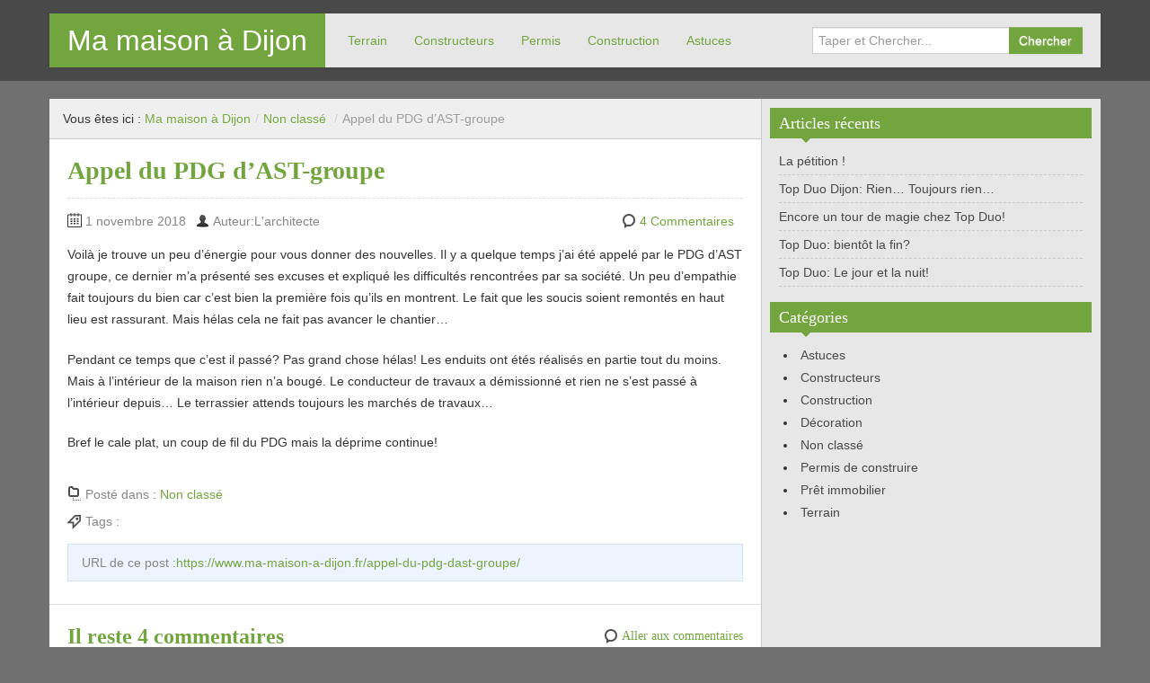

--- FILE ---
content_type: text/html; charset=UTF-8
request_url: https://www.ma-maison-a-dijon.fr/appel-du-pdg-dast-groupe/?replytocom=389
body_size: 8019
content:
<!DOCTYPE html>
<!--[if IE 8]>
<html class="ie ie8" lang="fr-FR">
<![endif]-->
<!--[if !(IE 8)  ]><!-->
<html lang="fr-FR">
<!--<![endif]-->
<head>
<meta charset="UTF-8" />
<title>Appel du PDG d&rsquo;AST-groupe | Ma maison à Dijon</title>
<meta name="viewport" content="width=device-width, initial-scale=1.0, maximum-scale=1.0, user-scalable=no">
<meta name="HandheldFriendly" content="true" />
<meta http-equiv="imagetoolbar" content="no" />
<meta name="format-detection" content="telephone=no" />
<link rel="profile" href="http://gmpg.org/xfn/11" />
<link rel="pingback" href="https://www.ma-maison-a-dijon.fr/xmlrpc.php" />
<link rel='dns-prefetch' href='//s.w.org' />
<link rel='dns-prefetch' href='//dsms0mj1bbhn4.cloudfront.net' />
<link rel='dns-prefetch' href='//apps.shareaholic.com' />
<link rel='dns-prefetch' href='//grace.shareaholic.com' />
<link rel='dns-prefetch' href='//analytics.shareaholic.com' />
<link rel='dns-prefetch' href='//recs.shareaholic.com' />
<link rel='dns-prefetch' href='//go.shareaholic.com' />
<link rel='dns-prefetch' href='//partner.shareaholic.com' />
<link rel="alternate" type="application/rss+xml" title="Ma maison à Dijon &raquo; Flux" href="https://www.ma-maison-a-dijon.fr/feed/" />
<link rel="alternate" type="application/rss+xml" title="Ma maison à Dijon &raquo; Flux des commentaires" href="https://www.ma-maison-a-dijon.fr/comments/feed/" />
<link rel="alternate" type="application/rss+xml" title="Ma maison à Dijon &raquo; Appel du PDG d&rsquo;AST-groupe Flux des commentaires" href="https://www.ma-maison-a-dijon.fr/appel-du-pdg-dast-groupe/feed/" />
<!-- Powered by Shareaholic; Grow your audience faster! - https://www.shareaholic.com -->
<link rel='preload' href='//dsms0mj1bbhn4.cloudfront.net/assets/pub/shareaholic.js' as='script' />
<script data-cfasync='false'>
  //<![CDATA[
    _SHR_SETTINGS = {"endpoints":{"local_recs_url":"https:\/\/www.ma-maison-a-dijon.fr\/wp-admin\/admin-ajax.php?action=shareaholic_permalink_related","ajax_url":"https:\/\/www.ma-maison-a-dijon.fr\/wp-admin\/admin-ajax.php","share_counts_url":"https:\/\/www.ma-maison-a-dijon.fr\/wp-admin\/admin-ajax.php?action=shareaholic_share_counts_api"},"url_components":{"year":"2018","monthnum":"11","day":"01","hour":"11","minute":"59","second":"11","post_id":"199","postname":"appel-du-pdg-dast-groupe","category":"non-classe"}};
  //]]>
</script>
<script data-cfasync='false'
        src='//dsms0mj1bbhn4.cloudfront.net/assets/pub/shareaholic.js'
        data-shr-siteid='72d613413f8b7edcc122e63889414733' async >
</script>

<!-- Shareaholic Content Tags -->
<meta name='shareaholic:site_name' content='Ma maison à Dijon' />
<meta name='shareaholic:language' content='fr-FR' />
<meta name='shareaholic:url' content='https://www.ma-maison-a-dijon.fr/appel-du-pdg-dast-groupe/' />
<meta name='shareaholic:keywords' content='non classé, post' />
<meta name='shareaholic:article_published_time' content='2018-11-01T11:59:11+01:00' />
<meta name='shareaholic:article_modified_time' content='2018-11-01T11:59:11+01:00' />
<meta name='shareaholic:shareable_page' content='true' />
<meta name='shareaholic:article_author_name' content='L&#039;architecte' />
<meta name='shareaholic:site_id' content='72d613413f8b7edcc122e63889414733' />
<meta name='shareaholic:wp_version' content='8.12.3' />

<!-- Shareaholic Content Tags End -->
		<script type="text/javascript">
			window._wpemojiSettings = {"baseUrl":"https:\/\/s.w.org\/images\/core\/emoji\/11\/72x72\/","ext":".png","svgUrl":"https:\/\/s.w.org\/images\/core\/emoji\/11\/svg\/","svgExt":".svg","source":{"concatemoji":"https:\/\/www.ma-maison-a-dijon.fr\/wp-includes\/js\/wp-emoji-release.min.js?ver=4.9.8"}};
			!function(a,b,c){function d(a,b){var c=String.fromCharCode;l.clearRect(0,0,k.width,k.height),l.fillText(c.apply(this,a),0,0);var d=k.toDataURL();l.clearRect(0,0,k.width,k.height),l.fillText(c.apply(this,b),0,0);var e=k.toDataURL();return d===e}function e(a){var b;if(!l||!l.fillText)return!1;switch(l.textBaseline="top",l.font="600 32px Arial",a){case"flag":return!(b=d([55356,56826,55356,56819],[55356,56826,8203,55356,56819]))&&(b=d([55356,57332,56128,56423,56128,56418,56128,56421,56128,56430,56128,56423,56128,56447],[55356,57332,8203,56128,56423,8203,56128,56418,8203,56128,56421,8203,56128,56430,8203,56128,56423,8203,56128,56447]),!b);case"emoji":return b=d([55358,56760,9792,65039],[55358,56760,8203,9792,65039]),!b}return!1}function f(a){var c=b.createElement("script");c.src=a,c.defer=c.type="text/javascript",b.getElementsByTagName("head")[0].appendChild(c)}var g,h,i,j,k=b.createElement("canvas"),l=k.getContext&&k.getContext("2d");for(j=Array("flag","emoji"),c.supports={everything:!0,everythingExceptFlag:!0},i=0;i<j.length;i++)c.supports[j[i]]=e(j[i]),c.supports.everything=c.supports.everything&&c.supports[j[i]],"flag"!==j[i]&&(c.supports.everythingExceptFlag=c.supports.everythingExceptFlag&&c.supports[j[i]]);c.supports.everythingExceptFlag=c.supports.everythingExceptFlag&&!c.supports.flag,c.DOMReady=!1,c.readyCallback=function(){c.DOMReady=!0},c.supports.everything||(h=function(){c.readyCallback()},b.addEventListener?(b.addEventListener("DOMContentLoaded",h,!1),a.addEventListener("load",h,!1)):(a.attachEvent("onload",h),b.attachEvent("onreadystatechange",function(){"complete"===b.readyState&&c.readyCallback()})),g=c.source||{},g.concatemoji?f(g.concatemoji):g.wpemoji&&g.twemoji&&(f(g.twemoji),f(g.wpemoji)))}(window,document,window._wpemojiSettings);
		</script>
		<style type="text/css">
img.wp-smiley,
img.emoji {
	display: inline !important;
	border: none !important;
	box-shadow: none !important;
	height: 1em !important;
	width: 1em !important;
	margin: 0 .07em !important;
	vertical-align: -0.1em !important;
	background: none !important;
	padding: 0 !important;
}
</style>
<link rel='stylesheet' id='bootstrap-css'  href='https://www.ma-maison-a-dijon.fr/wp-content/themes/zalive/css/bootstrap.min.css?ver=4.9.8' type='text/css' media='all' />
<link rel='stylesheet' id='bootstrap-responsive-css'  href='https://www.ma-maison-a-dijon.fr/wp-content/themes/zalive/css/bootstrap-responsive.min.css?ver=4.9.8' type='text/css' media='all' />
<link rel='stylesheet' id='zAlive-style-css'  href='https://www.ma-maison-a-dijon.fr/wp-content/themes/zalive/style.css?ver=4.9.8' type='text/css' media='all' />
<link rel='stylesheet' id='zAlive-wp-pagenavi-style-css'  href='https://www.ma-maison-a-dijon.fr/wp-content/themes/zalive/css/zAlive_wp_pagenavi.css?ver=4.9.8' type='text/css' media='all' />
<script type='text/javascript' src='https://www.ma-maison-a-dijon.fr/wp-includes/js/jquery/jquery.js?ver=1.12.4'></script>
<script type='text/javascript' src='https://www.ma-maison-a-dijon.fr/wp-includes/js/jquery/jquery-migrate.min.js?ver=1.4.1'></script>
<link rel='https://api.w.org/' href='https://www.ma-maison-a-dijon.fr/wp-json/' />
<link rel="EditURI" type="application/rsd+xml" title="RSD" href="https://www.ma-maison-a-dijon.fr/xmlrpc.php?rsd" />
<link rel="wlwmanifest" type="application/wlwmanifest+xml" href="https://www.ma-maison-a-dijon.fr/wp-includes/wlwmanifest.xml" /> 
<link rel='prev' title='eKomi: les avis Top Duo' href='https://www.ma-maison-a-dijon.fr/ekomi-les-avis-top-duo/' />
<link rel='next' title='Top Duo: Le jour et la nuit!' href='https://www.ma-maison-a-dijon.fr/top-duo-le-jour-et-la-nuit/' />
<meta name="generator" content="WordPress 4.9.8" />
<link rel="canonical" href="https://www.ma-maison-a-dijon.fr/appel-du-pdg-dast-groupe/" />
<link rel='shortlink' href='https://www.ma-maison-a-dijon.fr/?p=199' />
<meta name='robots' content='noindex,follow' />
<link rel="alternate" type="application/json+oembed" href="https://www.ma-maison-a-dijon.fr/wp-json/oembed/1.0/embed?url=https%3A%2F%2Fwww.ma-maison-a-dijon.fr%2Fappel-du-pdg-dast-groupe%2F" />
<link rel="alternate" type="text/xml+oembed" href="https://www.ma-maison-a-dijon.fr/wp-json/oembed/1.0/embed?url=https%3A%2F%2Fwww.ma-maison-a-dijon.fr%2Fappel-du-pdg-dast-groupe%2F&#038;format=xml" />
<style type="text/css" id="custom-background-css">
body.custom-background { background-color: #707070; }
</style>
<link rel="amphtml" href="https://www.ma-maison-a-dijon.fr/appel-du-pdg-dast-groupe/amp/"><link rel="icon" href="https://www.ma-maison-a-dijon.fr/wp-content/uploads/2016/04/home.png" sizes="32x32" />
<link rel="icon" href="https://www.ma-maison-a-dijon.fr/wp-content/uploads/2016/04/home.png" sizes="192x192" />
<link rel="apple-touch-icon-precomposed" href="https://www.ma-maison-a-dijon.fr/wp-content/uploads/2016/04/home.png" />
<meta name="msapplication-TileImage" content="https://www.ma-maison-a-dijon.fr/wp-content/uploads/2016/04/home.png" />
</head>
<body class="post-template-default single single-post postid-199 single-format-aside custom-background">
  <div id="header">
    <div class="navbar container">
      <div class="navbar-inner">
        				<div class="brand">
          <a href="https://www.ma-maison-a-dijon.fr/" title="Ma maison à Dijon" rel="home">Ma maison à Dijon</a>
        </div>
                <ul class="nav">
          <li id="menu-item-20" class="menu-item menu-item-type-taxonomy menu-item-object-category menu-item-20"><a href="https://www.ma-maison-a-dijon.fr/category/terrain-a-batir-dijon/">Terrain</a></li>
<li id="menu-item-16" class="menu-item menu-item-type-taxonomy menu-item-object-category menu-item-16"><a href="https://www.ma-maison-a-dijon.fr/category/constructeurs-de-maison-a-dijon/">Constructeurs</a></li>
<li id="menu-item-19" class="menu-item menu-item-type-taxonomy menu-item-object-category menu-item-19"><a href="https://www.ma-maison-a-dijon.fr/category/permis-de-construire/">Permis</a></li>
<li id="menu-item-17" class="menu-item menu-item-type-taxonomy menu-item-object-category menu-item-17"><a href="https://www.ma-maison-a-dijon.fr/category/construction-de-maison/">Construction</a></li>
<li id="menu-item-15" class="menu-item menu-item-type-taxonomy menu-item-object-category menu-item-15"><a href="https://www.ma-maison-a-dijon.fr/category/astuce-construction-de-maison/">Astuces</a></li>
        </ul>
              <form class="pull-right input-append" id="searchbox" method="get" action="https://www.ma-maison-a-dijon.fr/">
          <input name="s" id="s" type="text" placeholder="Taper et Chercher...">
          <button type="submit" class="btn">Chercher</button>
        </form>
            </div>
    </div>
      <div id="site-description" class="tagline tagline-hidden container visible-desktop">
      <p>Construire une maison à Dijon</p>
    </div>
    </div>
    <div id="content" class="container ">
    <div class="content-two-columns clearfix">      <div id="main">
      <ul class="breadcrumb"><li>Vous êtes ici&nbsp;:&nbsp;</li><li><a href="https://www.ma-maison-a-dijon.fr/">Ma maison à Dijon</a></li><li> <span class="divider">/</span><a href="https://www.ma-maison-a-dijon.fr/category/non-classe/">Non classé</a> <span class="divider">/</span></li><li class="active">Appel du PDG d&rsquo;AST-groupe</li></ul>            <div id="post-199" class="article clearfix post-199 post type-post status-publish format-aside hentry category-non-classe post_format-post-format-aside">
        
	
  <h1 class="entry-title">Appel du PDG d&rsquo;AST-groupe</h1>
          
                
        <div class="entry-meta entry-meta-primary  clearfix">
          <span class="info-date info-icon entry-date date updated">1 novembre 2018</span>
          <span class="info-author info-icon visible-desktop vcard author"><cite class="fn">Auteur:L'architecte</cite></span>
          <div class="pull-right">
                        <span class="info-comment info-icon visible-desktop">
              <a href="https://www.ma-maison-a-dijon.fr/appel-du-pdg-dast-groupe/#comments" class="comments-link" >4 Commentaires</a>            </span>
          </div>
        </div>          <div class="entry-content clearfix">
    <p>Voilà je trouve un peu d&rsquo;énergie pour vous donner des nouvelles. Il y a quelque temps j&rsquo;ai été appelé par le PDG d&rsquo;AST groupe, ce dernier m&rsquo;a présenté ses excuses et expliqué les difficultés rencontrées par sa société. Un peu d&#8217;empathie fait toujours du bien car c&rsquo;est bien la première fois qu&rsquo;ils en montrent. Le fait que les soucis soient remontés en haut lieu est rassurant. Mais hélas cela ne fait pas avancer le chantier&#8230;</p>
<p>Pendant ce temps que c&rsquo;est il passé? Pas grand chose hélas! Les enduits ont étés réalisés en partie tout du moins. Mais à l&rsquo;intérieur de la maison rien n&rsquo;a bougé. Le conducteur de travaux a démissionné et rien ne s&rsquo;est passé à l&rsquo;intérieur depuis&#8230; Le terrassier attends toujours les marchés de travaux&#8230;</p>
<p>Bref le cale plat, un coup de fil du PDG mais la déprime continue!</p>
<div class='shareaholic-canvas' data-app='share_buttons' data-title='Appel du PDG d&#039;AST-groupe' data-link='https://www.ma-maison-a-dijon.fr/appel-du-pdg-dast-groupe/' data-app-id='24353643' data-app-id-name='post_below_content'></div>      </div>
          
        <div class="entry-meta entry-meta-secondary clearfix">
          <div class="container-s container-category clearfix">
            <span class="info-category info-icon">Posté dans&nbsp;:&nbsp;</span>
            <a href="https://www.ma-maison-a-dijon.fr/category/non-classe/" rel="category tag">Non classé</a>          </div>
          <div class="container-s container-tag clearfix">
            <span class="info-tag info-icon">Tags&nbsp;:&nbsp;</span>
                      </div>
        </div>  
<div class="entry-meta entry-meta-tertiary">
    <p>URL de ce post :<a href="https://www.ma-maison-a-dijon.fr/appel-du-pdg-dast-groupe/">https://www.ma-maison-a-dijon.fr/appel-du-pdg-dast-groupe/</a></p>
</div>        </div>
            
<div id="comments" class="clearfix comments-area">
		<h2 class="comments-title">
			Il reste 4 commentaires            <a class="gotocomment" href="#respond">Aller aux commentaires</a>
      		</h2>

		<ol class="commentlist">
			    <li class="comment even thread-even depth-1" id="li-comment-389">
      <div id="comment-389" class="comment comment-parent clearfix">
        <div class="comment-meta comment-avatar pull-left">
          <img alt='' src='https://secure.gravatar.com/avatar/874848797460996bcf22f90192b4f14e?s=48&#038;d=mm&#038;r=g' srcset='https://secure.gravatar.com/avatar/874848797460996bcf22f90192b4f14e?s=96&#038;d=mm&#038;r=g 2x' class='avatar avatar-48 photo' height='48' width='48' />        </div>
        <div class="comment-body">
          <div class="comment-info comment-author vcard">
            <cite class="fn">MAUCHAMP <span>/ </span></cite><time datetime="2018-11-29T09:47:19+00:00">29 novembre 2018 à 9 h 47 min</time>          </div><!-- .comment-meta -->

          
          <div class="comment-content comment clearfix">
            <p>ne pas faire confiance a top duo<br />
porte de garage électrique ne fonctionne pas<br />
joints entrée pas fais  dénivelé garage de 4 cm<br />
porte voilée marche de 15 cm au seuil d&rsquo;entrée<br />
sécurité chauffage ne marche pas<br />
vous raccroche au nez refus contact<br />
vous fait payer la totalité avant remise des clefs<br />
ceci est une maison pacte handicapée mise en danger</p>
<p>MR mauchamp</p>
            
          </div><!-- .comment-content -->

          <div class="function-bar">
                        <a rel='nofollow' class='comment-reply-link' href='https://www.ma-maison-a-dijon.fr/appel-du-pdg-dast-groupe/?replytocom=389#respond' onclick='return addComment.moveForm( "comment-389", "389", "respond", "199" )' aria-label='Répondre à MAUCHAMP'>Répondre</a>          </div><!-- .reply -->
        </div>
      </div><!-- #comment-## -->
    <ol class="children">
    <li class="comment byuser comment-author-drflow bypostauthor odd alt depth-2" id="li-comment-392">
      <div id="comment-392" class="comment comment-parent clearfix">
        <div class="comment-meta comment-avatar pull-left">
          <img alt='' src='https://secure.gravatar.com/avatar/73a4963dac80576fe6de1cd5d091a107?s=48&#038;d=mm&#038;r=g' srcset='https://secure.gravatar.com/avatar/73a4963dac80576fe6de1cd5d091a107?s=96&#038;d=mm&#038;r=g 2x' class='avatar avatar-48 photo' height='48' width='48' />        </div>
        <div class="comment-body">
          <div class="comment-info comment-author vcard">
            <cite class="fn">L'architecte <span>/ Auteur du Post</span></cite><time datetime="2018-11-29T20:39:34+00:00">29 novembre 2018 à 20 h 39 min</time>          </div><!-- .comment-meta -->

          
          <div class="comment-content comment clearfix">
            <p>Bonjour, je suis désolé pour vous et tous les problèmes que vous avez aussi rencontré! Ou était situé votre chantier?</p>
            
          </div><!-- .comment-content -->

          <div class="function-bar">
                        <a rel='nofollow' class='comment-reply-link' href='https://www.ma-maison-a-dijon.fr/appel-du-pdg-dast-groupe/?replytocom=392#respond' onclick='return addComment.moveForm( "comment-392", "392", "respond", "199" )' aria-label='Répondre à L&#039;architecte'>Répondre</a>          </div><!-- .reply -->
        </div>
      </div><!-- #comment-## -->
    </li><!-- #comment-## -->
    <li class="comment even depth-2" id="li-comment-652">
      <div id="comment-652" class="comment comment-parent clearfix">
        <div class="comment-meta comment-avatar pull-left">
          <img alt='' src='https://secure.gravatar.com/avatar/7df54c2ddc5cb6eb54c2777716113dfe?s=48&#038;d=mm&#038;r=g' srcset='https://secure.gravatar.com/avatar/7df54c2ddc5cb6eb54c2777716113dfe?s=96&#038;d=mm&#038;r=g 2x' class='avatar avatar-48 photo' height='48' width='48' />        </div>
        <div class="comment-body">
          <div class="comment-info comment-author vcard">
            <cite class="fn">MIORIN <span>/ </span></cite><time datetime="2019-02-11T17:06:27+00:00">11 février 2019 à 17 h 06 min</time>          </div><!-- .comment-meta -->

          
          <div class="comment-content comment clearfix">
            <p>IDEM POUR MOI &#8230;&#8230;&#8230;&#8230;..</p>
            
          </div><!-- .comment-content -->

          <div class="function-bar">
                        <a rel='nofollow' class='comment-reply-link' href='https://www.ma-maison-a-dijon.fr/appel-du-pdg-dast-groupe/?replytocom=652#respond' onclick='return addComment.moveForm( "comment-652", "652", "respond", "199" )' aria-label='Répondre à MIORIN'>Répondre</a>          </div><!-- .reply -->
        </div>
      </div><!-- #comment-## -->
    </li><!-- #comment-## -->
    <li class="comment odd alt depth-2" id="li-comment-653">
      <div id="comment-653" class="comment comment-parent clearfix">
        <div class="comment-meta comment-avatar pull-left">
          <img alt='' src='https://secure.gravatar.com/avatar/7df54c2ddc5cb6eb54c2777716113dfe?s=48&#038;d=mm&#038;r=g' srcset='https://secure.gravatar.com/avatar/7df54c2ddc5cb6eb54c2777716113dfe?s=96&#038;d=mm&#038;r=g 2x' class='avatar avatar-48 photo' height='48' width='48' />        </div>
        <div class="comment-body">
          <div class="comment-info comment-author vcard">
            <cite class="fn">MIORIN <span>/ </span></cite><time datetime="2019-02-11T17:32:21+00:00">11 février 2019 à 17 h 32 min</time>          </div><!-- .comment-meta -->

          
          <div class="comment-content comment clearfix">
            <p>IDEM POUR MOI &#8230;&#8230;&#8230;&#8230;..<br />
Terrassement non effectué dans les règles de l&rsquo;art, malgré un surcoût de  3500 €<br />
scalp d&rsquo;un sapin de plus de 20 ans, cabossage des coffres de volets<br />
Aucun janolènes ne se présentent aux endroits prévus<br />
Aucune couleurs conformes, on me dit que l&rsquo;on est pas tenu? ALORS POURQUOI FAIRE DES COULEURS CONVENTIONNELS????<br />
Mauvais branchement à la sortie du compteur d&rsquo;eau (38 m3 d&rsquo;eau partie dans la nature)<br />
2 maçons on montés des piliers non droit, ont fait une dalle avec 7 cm de faux niveaux, ont essayés de faire un chapeau de gendarmes dans l&rsquo;entrée.<br />
ces 2 entreprises ont déposés leurs bilans depuis.<br />
Raccordements KC dans le vide sanitaire auquel il manque un rang de moellons</p>
<p>3 entreprises d&rsquo;enduits se sont concentrés à jetés leurs enduits sur les agglos<br />
Il faut tout reprendre car aucun guide des menuiseries n&rsquo;est suivi comme ils doit être.<br />
Des fissures apparaissent déjà ???<br />
Porte d&rsquo;entrée abîmée, à changé<br />
La porte du garage est restée ouverte 2 mois durant, Il a fallut que je change tous les barillets<br />
Les menuiseries des fenêtres non protégées ont été nettoyées in fine avec de l&rsquo;acide<br />
Cet acte à mâté toutes les menuiseries et a laissé des trâces sur les enduits,certes mal fait&#8230;<br />
Tous les chambranles des portes intérieurs ont 4 cm de vide et ne touchent pas le sol.<br />
Aucun plafond n&rsquo;est aligné<br />
Le plafond de la salle était rempli de champignons.<br />
Coffre de tubage non souhaité.<br />
planché troué<br />
aucun angle des murs n&rsquo;est droit<br />
démolissage d&rsquo;une cloison de chambre non prévu par le plan ?????<br />
Des entrées d&rsquo;airs de partout (baies sans contre joint, sorties d&rsquo;alimentation des radiateurs non étanchés&#8230;&#8230;.ETC<br />
J&rsquo;ai demandé à un contrôleur RT 2012 de passer afin de dénoncer l&rsquo;agrémentation RT 2012 à AST<br />
Non pose de placo anti-feu<br />
Le chantier est resté en l&rsquo;état de chantier&#8230;&#8230; Il a fallut que je nettoie .<br />
Des coudes montées à l&rsquo;envers<br />
Des PC non alimentées<br />
Des volets non branchés et de ce fait non réglés;<br />
3 techniciens + 3 directeurs différents durant 3 ans de construction<br />
ET BIEN EVIDEMMENT&#8230;&#8230;&#8230;&#8230;&#8230;&#8230;&#8230;.<br />
SILENCE RADIO &#8230;&#8230;</p>
<p>Bon courage à tous,</p>
<p>Bruno</p>
            
          </div><!-- .comment-content -->

          <div class="function-bar">
                        <a rel='nofollow' class='comment-reply-link' href='https://www.ma-maison-a-dijon.fr/appel-du-pdg-dast-groupe/?replytocom=653#respond' onclick='return addComment.moveForm( "comment-653", "653", "respond", "199" )' aria-label='Répondre à MIORIN'>Répondre</a>          </div><!-- .reply -->
        </div>
      </div><!-- #comment-## -->
    </li><!-- #comment-## -->
</ol><!-- .children -->
</li><!-- #comment-## -->
		</ol><!-- .commentlist -->

		
		
</div><!-- #comments .comments-area -->
	<div id="respond" class="comment-respond">
		<h3 id="reply-title" class="comment-reply-title">Laisser une Réponse à <a href="#comment-389">MAUCHAMP</a> <small><a rel="nofollow" id="cancel-comment-reply-link" href="/appel-du-pdg-dast-groupe/#respond">Annuler Réponse</a></small></h3>			<form action="https://www.ma-maison-a-dijon.fr/wp-comments-post.php" method="post" id="commentform" class="comment-form">
				<p class="comment-form-comment row-fluid"><label for="comment" class="span2">Commentaire</label><textarea id="comment" name="comment" cols="45" rows="8" aria-required="true" class="span9"></textarea></p><p class="comment-form-author row-fluid"><label for="author" class="span2">Nom<span class="required">(requis)</span></label><input  class="span4" id="author" name="author" type="text" value="" size="30" aria-required='true' /></p>
<p class="comment-form-email row-fluid"><label for="email" class="span2">Email<span class="required">(requis)</span></label><input class="span4" id="email" name="email" type="text" value="" size="30" aria-required='true' /></p>
<p class="comment-form-url row-fluid"><label for="url" class="span2">Site Web</label><input  class="span4" id="url" name="url" type="text" value="" size="30" /></p>
<p class="form-submit"><input name="submit" type="submit" id="submit" class="submit" value="Poster un commentaire" /> <input type='hidden' name='comment_post_ID' value='199' id='comment_post_ID' />
<input type='hidden' name='comment_parent' id='comment_parent' value='389' />
</p><p style="display: none;"><input type="hidden" id="akismet_comment_nonce" name="akismet_comment_nonce" value="59ceb039ed" /></p><p style="display: none;"><input type="hidden" id="ak_js" name="ak_js" value="74"/></p>			</form>
			</div><!-- #respond -->
	    </div>
    
  <div id="sidebar" class="visible-desktop">
  		<div id="recent-posts-2" class="widget widget_recent_entries">		<h3 class="widget-title widget_primary_title">Articles récents<b class="caret"></b></h3>		<ul>
											<li>
					<a href="https://www.ma-maison-a-dijon.fr/la-petition/">La pétition !</a>
									</li>
											<li>
					<a href="https://www.ma-maison-a-dijon.fr/top-duo-dijon-rien-toujours-rien/">Top Duo Dijon: Rien&#8230; Toujours rien&#8230;</a>
									</li>
											<li>
					<a href="https://www.ma-maison-a-dijon.fr/encore-un-tour-de-magie-chez-top-duo/">Encore un tour de magie chez Top Duo!</a>
									</li>
											<li>
					<a href="https://www.ma-maison-a-dijon.fr/top-duo-bientot-la-fin/">Top Duo: bientôt la fin?</a>
									</li>
											<li>
					<a href="https://www.ma-maison-a-dijon.fr/top-duo-le-jour-et-la-nuit/">Top Duo: Le jour et la nuit!</a>
									</li>
					</ul>
		</div><div id="categories-2" class="widget widget_categories"><h3 class="widget-title widget_primary_title">Catégories<b class="caret"></b></h3>		<ul>
	<li class="cat-item cat-item-5"><a href="https://www.ma-maison-a-dijon.fr/category/astuce-construction-de-maison/" title="Mes astuces et conseils pour la construction de votre maison.">Astuces</a>
</li>
	<li class="cat-item cat-item-3"><a href="https://www.ma-maison-a-dijon.fr/category/constructeurs-de-maison-a-dijon/" title="Trouver et choisir le bon constructeur de maison individuelle à Dijon. ">Constructeurs</a>
</li>
	<li class="cat-item cat-item-4"><a href="https://www.ma-maison-a-dijon.fr/category/construction-de-maison/" title="Les étapes de la construction de la maison.">Construction</a>
</li>
	<li class="cat-item cat-item-17"><a href="https://www.ma-maison-a-dijon.fr/category/decoration/" >Décoration</a>
</li>
	<li class="cat-item cat-item-1"><a href="https://www.ma-maison-a-dijon.fr/category/non-classe/" >Non classé</a>
</li>
	<li class="cat-item cat-item-6"><a href="https://www.ma-maison-a-dijon.fr/category/permis-de-construire/" title="Les différentes démarches concernant le permis de construire et le plan local d&#039;urbanisme de Dijon.">Permis de construire</a>
</li>
	<li class="cat-item cat-item-9"><a href="https://www.ma-maison-a-dijon.fr/category/pret-immobilier/" >Prêt immobilier</a>
</li>
	<li class="cat-item cat-item-2"><a href="https://www.ma-maison-a-dijon.fr/category/terrain-a-batir-dijon/" title="Trouver le terrain pour construire la maison. Pas simple lorsque l&#039;on est en ville comme à Dijon!">Terrain</a>
</li>
		</ul>
</div>  </div> 
        </div>
    </div>
        <div id="footer">
      <div class="container">
        <div class="copyright-text">
                    &copy; <a href="https://www.ma-maison-a-dijon.fr/">Ma maison à Dijon</a>. Tous droits réservés.
          </a>
        </div>
        
        <ul class="copyright-links">
          <li class="menu-item menu-item-type-taxonomy menu-item-object-category menu-item-20"><a href="https://www.ma-maison-a-dijon.fr/category/terrain-a-batir-dijon/">Terrain</a></li>
<li class="menu-item menu-item-type-taxonomy menu-item-object-category menu-item-16"><a href="https://www.ma-maison-a-dijon.fr/category/constructeurs-de-maison-a-dijon/">Constructeurs</a></li>
<li class="menu-item menu-item-type-taxonomy menu-item-object-category menu-item-19"><a href="https://www.ma-maison-a-dijon.fr/category/permis-de-construire/">Permis</a></li>
<li class="menu-item menu-item-type-taxonomy menu-item-object-category menu-item-17"><a href="https://www.ma-maison-a-dijon.fr/category/construction-de-maison/">Construction</a></li>
<li class="menu-item menu-item-type-taxonomy menu-item-object-category menu-item-15"><a href="https://www.ma-maison-a-dijon.fr/category/astuce-construction-de-maison/">Astuces</a></li>
        </ul>
      </div>
    </div>
    <script type='text/javascript' src='https://www.ma-maison-a-dijon.fr/wp-content/themes/zalive/js/bootstrap.min.js?ver=2.3.2'></script>
<script type='text/javascript' src='https://www.ma-maison-a-dijon.fr/wp-content/themes/zalive/js/jquery.scrollUp.min.js?ver=1.1.0'></script>
<script type='text/javascript'>
/* <![CDATA[ */
var zAlive_i18n = {"gotop":"Aller en haut","slider_pause_time":"4000"};
/* ]]> */
</script>
<script type='text/javascript' src='https://www.ma-maison-a-dijon.fr/wp-content/themes/zalive/js/function.js?ver=4.9.8'></script>
<script type='text/javascript' src='https://www.ma-maison-a-dijon.fr/wp-content/themes/zalive/js/twitter-bootstrap-hover-dropdown.min.js?ver=4.9.8'></script>
<script type='text/javascript' src='https://www.ma-maison-a-dijon.fr/wp-includes/js/comment-reply.min.js?ver=4.9.8'></script>
<script type='text/javascript' src='https://www.ma-maison-a-dijon.fr/wp-includes/js/wp-embed.min.js?ver=4.9.8'></script>
<script async="async" type='text/javascript' src='https://www.ma-maison-a-dijon.fr/wp-content/plugins/akismet/_inc/form.js?ver=4.1.1'></script>
</body>
</html>

--- FILE ---
content_type: application/javascript
request_url: https://www.ma-maison-a-dijon.fr/wp-content/themes/zalive/js/jquery.scrollUp.min.js?ver=1.1.0
body_size: 587
content:
/*
scrollUp v1.1.0
Author: Mark Goodyear - http://www.markgoodyear.com
Git: https://github.com/markgoodyear/scrollup

Copyright 2013 Mark Goodyear
Licensed under the MIT license: http://www.opensource.org/licenses/mit-license.php

Twitter: @markgdyr
*/

;(function(e){e.scrollUp=function(t){var n={scrollName:"scrollUp",topDistance:300,topSpeed:300,animation:"fade",animationInSpeed:200,animationOutSpeed:200,scrollText:"Scroll to top",scrollImg:false,activeOverlay:false};var r=e.extend({},n,t),i="#"+r.scrollName;e("<a/>",{id:r.scrollName,href:"#top",title:r.scrollText}).appendTo("body");if(!r.scrollImg){e(i).text(r.scrollText)}e(i).css({display:"none",position:"fixed","z-index":"2147483647"});if(r.activeOverlay){e("body").append("<div id='"+r.scrollName+"-active'></div>");e(i+"-active").css({position:"absolute",top:r.topDistance+"px",width:"100%","border-top":"1px dotted "+r.activeOverlay,"z-index":"2147483647"})}e(window).scroll(function(){switch(r.animation){case"fade":e(e(window).scrollTop()>r.topDistance?e(i).fadeIn(r.animationInSpeed):e(i).fadeOut(r.animationOutSpeed));break;case"slide":e(e(window).scrollTop()>r.topDistance?e(i).slideDown(r.animationInSpeed):e(i).slideUp(r.animationOutSpeed));break;default:e(e(window).scrollTop()>r.topDistance?e(i).show(0):e(i).hide(0))}});e(i).click(function(t){e("html, body").animate({scrollTop:0},r.topSpeed);t.preventDefault()})}})(jQuery);